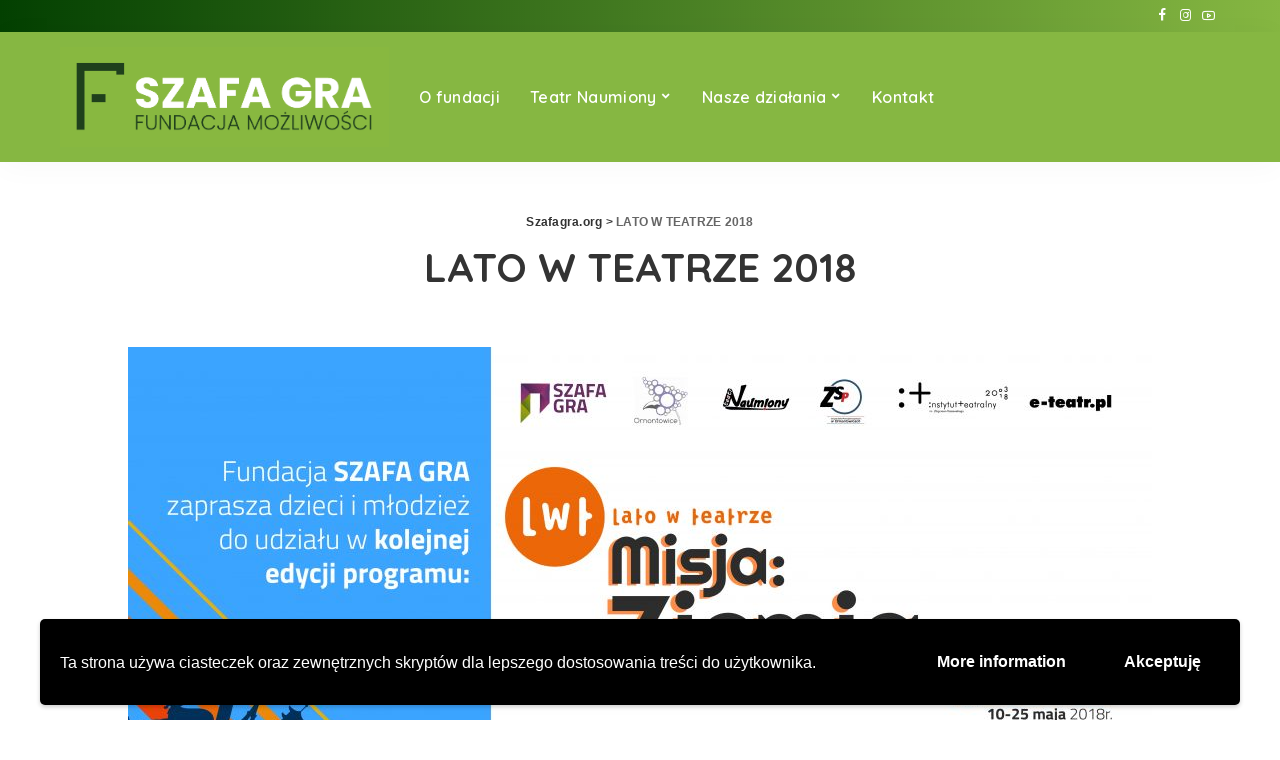

--- FILE ---
content_type: text/html; charset=UTF-8
request_url: https://szafagra.org/lato-teatrze-2018/
body_size: 16069
content:
<!DOCTYPE html>
<html lang="pl-PL">
<head>
    <meta charset="UTF-8">
    <meta http-equiv="X-UA-Compatible" content="IE=edge">
    <meta name="viewport" content="width=device-width, initial-scale=1">
    <link rel="profile" href="https://gmpg.org/xfn/11">
	<title>LATO W TEATRZE 2018 &#8211; Szafagra.org</title>
<meta name='robots' content='max-image-preview:large' />
<script type='application/javascript'>console.log('PixelYourSite Free version 9.1.1');</script>
<link rel="preconnect" href="https://fonts.gstatic.com" crossorigin><link rel="preload" as="style" onload="this.onload=null;this.rel='stylesheet'" id="rb-preload-gfonts" href="https://fonts.googleapis.com/css?family=Quicksand%3A300%2C400%2C500%2C600%2C700%257CPoppins%3A400%2C400i%2C700%2C700i%257CMontserrat%3A400%2C500%2C600%2C700&amp;display=swap" crossorigin><noscript><link rel="stylesheet" id="rb-preload-gfonts" href="https://fonts.googleapis.com/css?family=Quicksand%3A300%2C400%2C500%2C600%2C700%257CPoppins%3A400%2C400i%2C700%2C700i%257CMontserrat%3A400%2C500%2C600%2C700&amp;display=swap"></noscript><link rel='dns-prefetch' href='//fonts.googleapis.com' />
<link rel="alternate" type="application/rss+xml" title="Szafagra.org &raquo; Kanał z wpisami" href="https://szafagra.org/feed/" />
<link rel="alternate" type="application/rss+xml" title="Szafagra.org &raquo; Kanał z komentarzami" href="https://szafagra.org/comments/feed/" />
<link rel="alternate" title="oEmbed (JSON)" type="application/json+oembed" href="https://szafagra.org/wp-json/oembed/1.0/embed?url=https%3A%2F%2Fszafagra.org%2Flato-teatrze-2018%2F" />
<link rel="alternate" title="oEmbed (XML)" type="text/xml+oembed" href="https://szafagra.org/wp-json/oembed/1.0/embed?url=https%3A%2F%2Fszafagra.org%2Flato-teatrze-2018%2F&#038;format=xml" />
<script type="application/ld+json">{"@context":"https://schema.org","@type":"Organization","legalName":"Szafagra.org","url":"https://szafagra.org/","logo":"https://szafagra.org/wp-content/uploads/2021/09/Color_3-1.png","sameAs":["https://www.facebook.com/fundacjaszafagra","https://www.instagram.com/teatr_naumiony","https://www.youtube.com/channel/UCYQGf4RdMUjrT2g0fQ1wgEg"]}</script>
		<!-- This site uses the Google Analytics by MonsterInsights plugin v9.11.1 - Using Analytics tracking - https://www.monsterinsights.com/ -->
		<!-- Note: MonsterInsights is not currently configured on this site. The site owner needs to authenticate with Google Analytics in the MonsterInsights settings panel. -->
					<!-- No tracking code set -->
				<!-- / Google Analytics by MonsterInsights -->
		<style id='wp-img-auto-sizes-contain-inline-css'>
img:is([sizes=auto i],[sizes^="auto," i]){contain-intrinsic-size:3000px 1500px}
/*# sourceURL=wp-img-auto-sizes-contain-inline-css */
</style>

<style id='wp-emoji-styles-inline-css'>

	img.wp-smiley, img.emoji {
		display: inline !important;
		border: none !important;
		box-shadow: none !important;
		height: 1em !important;
		width: 1em !important;
		margin: 0 0.07em !important;
		vertical-align: -0.1em !important;
		background: none !important;
		padding: 0 !important;
	}
/*# sourceURL=wp-emoji-styles-inline-css */
</style>
<style id='wp-block-library-inline-css'>
:root{--wp-block-synced-color:#7a00df;--wp-block-synced-color--rgb:122,0,223;--wp-bound-block-color:var(--wp-block-synced-color);--wp-editor-canvas-background:#ddd;--wp-admin-theme-color:#007cba;--wp-admin-theme-color--rgb:0,124,186;--wp-admin-theme-color-darker-10:#006ba1;--wp-admin-theme-color-darker-10--rgb:0,107,160.5;--wp-admin-theme-color-darker-20:#005a87;--wp-admin-theme-color-darker-20--rgb:0,90,135;--wp-admin-border-width-focus:2px}@media (min-resolution:192dpi){:root{--wp-admin-border-width-focus:1.5px}}.wp-element-button{cursor:pointer}:root .has-very-light-gray-background-color{background-color:#eee}:root .has-very-dark-gray-background-color{background-color:#313131}:root .has-very-light-gray-color{color:#eee}:root .has-very-dark-gray-color{color:#313131}:root .has-vivid-green-cyan-to-vivid-cyan-blue-gradient-background{background:linear-gradient(135deg,#00d084,#0693e3)}:root .has-purple-crush-gradient-background{background:linear-gradient(135deg,#34e2e4,#4721fb 50%,#ab1dfe)}:root .has-hazy-dawn-gradient-background{background:linear-gradient(135deg,#faaca8,#dad0ec)}:root .has-subdued-olive-gradient-background{background:linear-gradient(135deg,#fafae1,#67a671)}:root .has-atomic-cream-gradient-background{background:linear-gradient(135deg,#fdd79a,#004a59)}:root .has-nightshade-gradient-background{background:linear-gradient(135deg,#330968,#31cdcf)}:root .has-midnight-gradient-background{background:linear-gradient(135deg,#020381,#2874fc)}:root{--wp--preset--font-size--normal:16px;--wp--preset--font-size--huge:42px}.has-regular-font-size{font-size:1em}.has-larger-font-size{font-size:2.625em}.has-normal-font-size{font-size:var(--wp--preset--font-size--normal)}.has-huge-font-size{font-size:var(--wp--preset--font-size--huge)}.has-text-align-center{text-align:center}.has-text-align-left{text-align:left}.has-text-align-right{text-align:right}.has-fit-text{white-space:nowrap!important}#end-resizable-editor-section{display:none}.aligncenter{clear:both}.items-justified-left{justify-content:flex-start}.items-justified-center{justify-content:center}.items-justified-right{justify-content:flex-end}.items-justified-space-between{justify-content:space-between}.screen-reader-text{border:0;clip-path:inset(50%);height:1px;margin:-1px;overflow:hidden;padding:0;position:absolute;width:1px;word-wrap:normal!important}.screen-reader-text:focus{background-color:#ddd;clip-path:none;color:#444;display:block;font-size:1em;height:auto;left:5px;line-height:normal;padding:15px 23px 14px;text-decoration:none;top:5px;width:auto;z-index:100000}html :where(.has-border-color){border-style:solid}html :where([style*=border-top-color]){border-top-style:solid}html :where([style*=border-right-color]){border-right-style:solid}html :where([style*=border-bottom-color]){border-bottom-style:solid}html :where([style*=border-left-color]){border-left-style:solid}html :where([style*=border-width]){border-style:solid}html :where([style*=border-top-width]){border-top-style:solid}html :where([style*=border-right-width]){border-right-style:solid}html :where([style*=border-bottom-width]){border-bottom-style:solid}html :where([style*=border-left-width]){border-left-style:solid}html :where(img[class*=wp-image-]){height:auto;max-width:100%}:where(figure){margin:0 0 1em}html :where(.is-position-sticky){--wp-admin--admin-bar--position-offset:var(--wp-admin--admin-bar--height,0px)}@media screen and (max-width:600px){html :where(.is-position-sticky){--wp-admin--admin-bar--position-offset:0px}}

/*# sourceURL=wp-block-library-inline-css */
</style><style id='global-styles-inline-css'>
:root{--wp--preset--aspect-ratio--square: 1;--wp--preset--aspect-ratio--4-3: 4/3;--wp--preset--aspect-ratio--3-4: 3/4;--wp--preset--aspect-ratio--3-2: 3/2;--wp--preset--aspect-ratio--2-3: 2/3;--wp--preset--aspect-ratio--16-9: 16/9;--wp--preset--aspect-ratio--9-16: 9/16;--wp--preset--color--black: #000000;--wp--preset--color--cyan-bluish-gray: #abb8c3;--wp--preset--color--white: #ffffff;--wp--preset--color--pale-pink: #f78da7;--wp--preset--color--vivid-red: #cf2e2e;--wp--preset--color--luminous-vivid-orange: #ff6900;--wp--preset--color--luminous-vivid-amber: #fcb900;--wp--preset--color--light-green-cyan: #7bdcb5;--wp--preset--color--vivid-green-cyan: #00d084;--wp--preset--color--pale-cyan-blue: #8ed1fc;--wp--preset--color--vivid-cyan-blue: #0693e3;--wp--preset--color--vivid-purple: #9b51e0;--wp--preset--gradient--vivid-cyan-blue-to-vivid-purple: linear-gradient(135deg,rgb(6,147,227) 0%,rgb(155,81,224) 100%);--wp--preset--gradient--light-green-cyan-to-vivid-green-cyan: linear-gradient(135deg,rgb(122,220,180) 0%,rgb(0,208,130) 100%);--wp--preset--gradient--luminous-vivid-amber-to-luminous-vivid-orange: linear-gradient(135deg,rgb(252,185,0) 0%,rgb(255,105,0) 100%);--wp--preset--gradient--luminous-vivid-orange-to-vivid-red: linear-gradient(135deg,rgb(255,105,0) 0%,rgb(207,46,46) 100%);--wp--preset--gradient--very-light-gray-to-cyan-bluish-gray: linear-gradient(135deg,rgb(238,238,238) 0%,rgb(169,184,195) 100%);--wp--preset--gradient--cool-to-warm-spectrum: linear-gradient(135deg,rgb(74,234,220) 0%,rgb(151,120,209) 20%,rgb(207,42,186) 40%,rgb(238,44,130) 60%,rgb(251,105,98) 80%,rgb(254,248,76) 100%);--wp--preset--gradient--blush-light-purple: linear-gradient(135deg,rgb(255,206,236) 0%,rgb(152,150,240) 100%);--wp--preset--gradient--blush-bordeaux: linear-gradient(135deg,rgb(254,205,165) 0%,rgb(254,45,45) 50%,rgb(107,0,62) 100%);--wp--preset--gradient--luminous-dusk: linear-gradient(135deg,rgb(255,203,112) 0%,rgb(199,81,192) 50%,rgb(65,88,208) 100%);--wp--preset--gradient--pale-ocean: linear-gradient(135deg,rgb(255,245,203) 0%,rgb(182,227,212) 50%,rgb(51,167,181) 100%);--wp--preset--gradient--electric-grass: linear-gradient(135deg,rgb(202,248,128) 0%,rgb(113,206,126) 100%);--wp--preset--gradient--midnight: linear-gradient(135deg,rgb(2,3,129) 0%,rgb(40,116,252) 100%);--wp--preset--font-size--small: 13px;--wp--preset--font-size--medium: 20px;--wp--preset--font-size--large: 36px;--wp--preset--font-size--x-large: 42px;--wp--preset--spacing--20: 0.44rem;--wp--preset--spacing--30: 0.67rem;--wp--preset--spacing--40: 1rem;--wp--preset--spacing--50: 1.5rem;--wp--preset--spacing--60: 2.25rem;--wp--preset--spacing--70: 3.38rem;--wp--preset--spacing--80: 5.06rem;--wp--preset--shadow--natural: 6px 6px 9px rgba(0, 0, 0, 0.2);--wp--preset--shadow--deep: 12px 12px 50px rgba(0, 0, 0, 0.4);--wp--preset--shadow--sharp: 6px 6px 0px rgba(0, 0, 0, 0.2);--wp--preset--shadow--outlined: 6px 6px 0px -3px rgb(255, 255, 255), 6px 6px rgb(0, 0, 0);--wp--preset--shadow--crisp: 6px 6px 0px rgb(0, 0, 0);}:where(.is-layout-flex){gap: 0.5em;}:where(.is-layout-grid){gap: 0.5em;}body .is-layout-flex{display: flex;}.is-layout-flex{flex-wrap: wrap;align-items: center;}.is-layout-flex > :is(*, div){margin: 0;}body .is-layout-grid{display: grid;}.is-layout-grid > :is(*, div){margin: 0;}:where(.wp-block-columns.is-layout-flex){gap: 2em;}:where(.wp-block-columns.is-layout-grid){gap: 2em;}:where(.wp-block-post-template.is-layout-flex){gap: 1.25em;}:where(.wp-block-post-template.is-layout-grid){gap: 1.25em;}.has-black-color{color: var(--wp--preset--color--black) !important;}.has-cyan-bluish-gray-color{color: var(--wp--preset--color--cyan-bluish-gray) !important;}.has-white-color{color: var(--wp--preset--color--white) !important;}.has-pale-pink-color{color: var(--wp--preset--color--pale-pink) !important;}.has-vivid-red-color{color: var(--wp--preset--color--vivid-red) !important;}.has-luminous-vivid-orange-color{color: var(--wp--preset--color--luminous-vivid-orange) !important;}.has-luminous-vivid-amber-color{color: var(--wp--preset--color--luminous-vivid-amber) !important;}.has-light-green-cyan-color{color: var(--wp--preset--color--light-green-cyan) !important;}.has-vivid-green-cyan-color{color: var(--wp--preset--color--vivid-green-cyan) !important;}.has-pale-cyan-blue-color{color: var(--wp--preset--color--pale-cyan-blue) !important;}.has-vivid-cyan-blue-color{color: var(--wp--preset--color--vivid-cyan-blue) !important;}.has-vivid-purple-color{color: var(--wp--preset--color--vivid-purple) !important;}.has-black-background-color{background-color: var(--wp--preset--color--black) !important;}.has-cyan-bluish-gray-background-color{background-color: var(--wp--preset--color--cyan-bluish-gray) !important;}.has-white-background-color{background-color: var(--wp--preset--color--white) !important;}.has-pale-pink-background-color{background-color: var(--wp--preset--color--pale-pink) !important;}.has-vivid-red-background-color{background-color: var(--wp--preset--color--vivid-red) !important;}.has-luminous-vivid-orange-background-color{background-color: var(--wp--preset--color--luminous-vivid-orange) !important;}.has-luminous-vivid-amber-background-color{background-color: var(--wp--preset--color--luminous-vivid-amber) !important;}.has-light-green-cyan-background-color{background-color: var(--wp--preset--color--light-green-cyan) !important;}.has-vivid-green-cyan-background-color{background-color: var(--wp--preset--color--vivid-green-cyan) !important;}.has-pale-cyan-blue-background-color{background-color: var(--wp--preset--color--pale-cyan-blue) !important;}.has-vivid-cyan-blue-background-color{background-color: var(--wp--preset--color--vivid-cyan-blue) !important;}.has-vivid-purple-background-color{background-color: var(--wp--preset--color--vivid-purple) !important;}.has-black-border-color{border-color: var(--wp--preset--color--black) !important;}.has-cyan-bluish-gray-border-color{border-color: var(--wp--preset--color--cyan-bluish-gray) !important;}.has-white-border-color{border-color: var(--wp--preset--color--white) !important;}.has-pale-pink-border-color{border-color: var(--wp--preset--color--pale-pink) !important;}.has-vivid-red-border-color{border-color: var(--wp--preset--color--vivid-red) !important;}.has-luminous-vivid-orange-border-color{border-color: var(--wp--preset--color--luminous-vivid-orange) !important;}.has-luminous-vivid-amber-border-color{border-color: var(--wp--preset--color--luminous-vivid-amber) !important;}.has-light-green-cyan-border-color{border-color: var(--wp--preset--color--light-green-cyan) !important;}.has-vivid-green-cyan-border-color{border-color: var(--wp--preset--color--vivid-green-cyan) !important;}.has-pale-cyan-blue-border-color{border-color: var(--wp--preset--color--pale-cyan-blue) !important;}.has-vivid-cyan-blue-border-color{border-color: var(--wp--preset--color--vivid-cyan-blue) !important;}.has-vivid-purple-border-color{border-color: var(--wp--preset--color--vivid-purple) !important;}.has-vivid-cyan-blue-to-vivid-purple-gradient-background{background: var(--wp--preset--gradient--vivid-cyan-blue-to-vivid-purple) !important;}.has-light-green-cyan-to-vivid-green-cyan-gradient-background{background: var(--wp--preset--gradient--light-green-cyan-to-vivid-green-cyan) !important;}.has-luminous-vivid-amber-to-luminous-vivid-orange-gradient-background{background: var(--wp--preset--gradient--luminous-vivid-amber-to-luminous-vivid-orange) !important;}.has-luminous-vivid-orange-to-vivid-red-gradient-background{background: var(--wp--preset--gradient--luminous-vivid-orange-to-vivid-red) !important;}.has-very-light-gray-to-cyan-bluish-gray-gradient-background{background: var(--wp--preset--gradient--very-light-gray-to-cyan-bluish-gray) !important;}.has-cool-to-warm-spectrum-gradient-background{background: var(--wp--preset--gradient--cool-to-warm-spectrum) !important;}.has-blush-light-purple-gradient-background{background: var(--wp--preset--gradient--blush-light-purple) !important;}.has-blush-bordeaux-gradient-background{background: var(--wp--preset--gradient--blush-bordeaux) !important;}.has-luminous-dusk-gradient-background{background: var(--wp--preset--gradient--luminous-dusk) !important;}.has-pale-ocean-gradient-background{background: var(--wp--preset--gradient--pale-ocean) !important;}.has-electric-grass-gradient-background{background: var(--wp--preset--gradient--electric-grass) !important;}.has-midnight-gradient-background{background: var(--wp--preset--gradient--midnight) !important;}.has-small-font-size{font-size: var(--wp--preset--font-size--small) !important;}.has-medium-font-size{font-size: var(--wp--preset--font-size--medium) !important;}.has-large-font-size{font-size: var(--wp--preset--font-size--large) !important;}.has-x-large-font-size{font-size: var(--wp--preset--font-size--x-large) !important;}
/*# sourceURL=global-styles-inline-css */
</style>

<style id='classic-theme-styles-inline-css'>
/*! This file is auto-generated */
.wp-block-button__link{color:#fff;background-color:#32373c;border-radius:9999px;box-shadow:none;text-decoration:none;padding:calc(.667em + 2px) calc(1.333em + 2px);font-size:1.125em}.wp-block-file__button{background:#32373c;color:#fff;text-decoration:none}
/*# sourceURL=/wp-includes/css/classic-themes.min.css */
</style>
<link rel='stylesheet' id='pixwell-main-css' href='https://szafagra.org/wp-content/themes/pixwell/assets/css/main.css?ver=9.0' media='all' />
<style id='pixwell-main-inline-css'>
html {}h1, .h1 {}h2, .h2 {}h3, .h3 {}h4, .h4 {}h5, .h5 {}h6, .h6 {}.single-tagline h6 {}.p-wrap .entry-summary, .twitter-content.entry-summary, .author-description, .rssSummary, .rb-sdesc {}.p-cat-info {}.p-meta-info, .wp-block-latest-posts__post-date {}.meta-info-author.meta-info-el {}.breadcrumb {}.footer-menu-inner {}.topbar-wrap {}.topbar-menu-wrap {}.main-menu > li > a, .off-canvas-menu > li > a {}.main-menu .sub-menu:not(.sub-mega), .off-canvas-menu .sub-menu {}.is-logo-text .logo-title {}.block-title, .block-header .block-title {}.ajax-quick-filter, .block-view-more {}.widget-title, .widget .widget-title {}body .widget.widget_nav_menu .menu-item {}body.boxed {background-color : #fafafa;background-repeat : no-repeat;background-size : cover;background-attachment : fixed;background-position : center center;}.header-6 .banner-wrap {}.footer-wrap:before {background-color : #000000;background-repeat : no-repeat;background-attachment : fixed;; content: ""; position: absolute; left: 0; top: 0; width: 100%; height: 100%;}.header-9 .banner-wrap { }.topline-wrap {height: 2px}.topbar-wrap {background-color: #034001;}.topbar-wrap { background-image: linear-gradient(90deg, #034001, #86b742); }.topbar-menu .sub-menu {background-color: #034001;background-image: linear-gradient(145deg, #034001, #86b742);}.navbar-wrap:not(.transparent-navbar-wrap), #mobile-sticky-nav, #amp-navbar {background-color: #86b742;}[data-theme="dark"] .navbar-wrap:not(.transparent-navbar-wrap) {background-color: unset; background-image: unset;}.navbar-border-holder { border: none }.navbar-wrap:not(.transparent-navbar-wrap), #mobile-sticky-nav, #amp-navbar {color: #ffffff;}.fw-mega-cat.is-dark-text { color: #333; }.header-wrap .navbar-wrap:not(.transparent-navbar-wrap) .cart-counter, .header-wrap:not(.header-float) .navbar-wrap .rb-counter,.header-wrap:not(.header-float) .is-light-text .rb-counter, .header-float .section-sticky .rb-counter {background-color: #ffffff;}.header-5 .btn-toggle-wrap, .header-5 .section-sticky .logo-wrap,.header-5 .main-menu > li > a, .header-5 .navbar-right {color: #ffffff;}.navbar-wrap .navbar-social a:hover {color: #ffffff;opacity: .7; }.header-wrap .navbar-wrap:not(.transparent-navbar-wrap) .rb-counter,.header-wrap:not(.header-float) .navbar-wrap .rb-counter, .header-wrap:not(.header-float) .is-light-text .rb-counter { color: #86b742; }.main-menu .sub-menu {background-color: #86b742;}.main-menu .sub-menu:not(.mega-category) { color: #ffffff;}.main-menu > li.menu-item-has-children > .sub-menu:before {display: none;}.mobile-nav-inner {}a.off-canvas-logo img { max-height: 120px; }.navbar-border-holder {border-width: 2px; }input[type="submit"]:hover, input[type="submit"]:focus, button:hover, button:focus,input[type="button"]:hover, input[type="button"]:focus,.post-edit-link:hover, a.pagination-link:hover, a.page-numbers:hover,.post-page-numbers:hover, a.loadmore-link:hover, .pagination-simple .page-numbers:hover,#off-canvas-close-btn:hover, .off-canvas-subscribe a, .block-header-3 .block-title:before,.cookie-accept:hover, .entry-footer a:hover, .box-comment-btn:hover,a.comment-reply-link:hover, .review-info, .entry-content a.wp-block-button__link:hover,#wp-calendar tbody a:hover, .instagram-box.box-intro:hover, .banner-btn a, .headerstrip-btn a,.is-light-text .widget:not(.woocommerce) .count,.rb-newsletter.is-light-text button.newsletter-submit,.cat-icon-round .cat-info-el, .cat-icon-radius .cat-info-el,.cat-icon-square .cat-info-el:before, .entry-content .wpcf7 label:before,body .cooked-recipe-directions .cooked-direction-number, span.cooked-taxonomy a:hover,.widget_categories a:hover .count, .widget_archive a:hover .count,.wp-block-categories-list a:hover .count, .wp-block-categories-list a:hover .count,.entry-content .wp-block-file .wp-block-file__button, #wp-calendar td#today,.mfp-close:hover, .is-light-text .mfp-close:hover, #rb-close-newsletter:hover,.tagcloud a:hover, .tagcloud a:focus, .is-light-text .tagcloud a:hover, .is-light-text .tagcloud a:focus,input[type="checkbox"].newsletter-checkbox:checked + label:before, .cta-btn.is-bg,.rb-mailchimp .mc4wp-form-fields input[type="submit"], .is-light-text .w-footer .mc4wp-form-fields input[type="submit"],.statics-el:first-child .inner, .table-link a:before, .subscribe-layout-3 .subscribe-box .subscribe-form input[type="submit"]{ background-color: #034001}.page-edit-link:hover, .rb-menu > li.current-menu-item > a > span:before,.p-url:hover, .p-url:focus, .p-wrap .p-url:hover,.p-wrap .p-url:focus, .p-link:hover span, .p-link:hover i,.meta-info-el a:hover, .sponsor-label, .block-header-3 .block-title:before,.subscribe-box .mc4wp-form-fields input[type="submit"]:hover + i,.entry-content p a:not(button), .comment-content a,.author-title a, .logged-in-as a:hover, .comment-list .logged-in-as a:hover,.gallery-list-label a:hover, .review-el .review-stars,.share-total, .breadcrumb a:hover, span.not-found-label, .return-home:hover, .section-not-found .page-content .return-home:hover,.subscribe-box .rb-newsletter.is-light-text button.newsletter-submit-icon:hover,.subscribe-box .rb-newsletter button.newsletter-submit-icon:hover,.fw-category-1 .cat-list-item:hover .cat-list-name, .fw-category-1.is-light-text .cat-list-item:hover .cat-list-name,body .cooked-icon-recipe-icon, .comment-list .comment-reply-title small a:hover,.widget_pages a:hover, .widget_meta a:hover, .widget_categories a:hover,.entry-content .wp-block-categories-list a:hover, .entry-content .wp-block-archives-list a:hover,.widget_archive a:hover, .widget.widget_nav_menu a:hover,  .p-grid-4.is-pop-style .p-header .counter-index,.twitter-content.entry-summary a:hover,.read-it-later:hover, .read-it-later:focus, .address-info a:hover,.gallery-popup-content .image-popup-description a:hover, .gallery-popup-content .image-popup-description a:focus,.entry-content ul.wp-block-latest-posts a:hover, .widget_recent_entries a:hover, .recentcomments a:hover, a.rsswidget:hover,.entry-content .wp-block-latest-comments__comment-meta a:hover,.entry-content .cooked-recipe-info .cooked-author a:hover, .entry-content a:not(button), .comment-content a,.about-desc a:hover, .is-light-text .about-desc a:hover, .portfolio-info-el:hover,.portfolio-nav a:hover, .portfolio-nav-next a:hover > i, .hbox-tagline span, .hbox-title span, .cta-tagline span, .cta-title span,.block-header-7 .block-header .block-title:first-letter, .rbc-sidebar .about-bio p a, .sbox-title span{ color: #034001}.p-podcast-wrap .mejs-container .mejs-controls .mejs-button.mejs-playpause-button:hover,.p-podcast-wrap .mejs-container .mejs-controls,.p-podcast-wrap .mejs-audio .mejs-controls .mejs-time-rail span.mejs-time-handle-content,.p-podcast-wrap .mejs-container .mejs-controls  .mejs-button.mejs-volume-button .mejs-volume-handle,.p-podcast-wrap .mejs-container .mejs-controls  .mejs-button.mejs-volume-button .mejs-volume-handle,.p-podcast-wrap .mejs-container .mejs-controls .mejs-horizontal-volume-slider .mejs-horizontal-volume-current{ background-color: #034001}.is-style-outline a.wp-block-button__link:hover{ color: #034001!important}a.comment-reply-link:hover, .navbar-holder.is-light-text .header-lightbox, .navbar-holder .header-lightbox, [data-theme="dark"] .navbar-holder .header-lightbox,input[type="checkbox"].newsletter-checkbox:checked + label:before, .cat-icon-line .cat-info-el{ border-color: #034001}@media only screen and (max-width: 767px) {.entry-content { font-size: .90rem; }.p-wrap .entry-summary, .twitter-content.entry-summary, .element-desc, .subscribe-description, .rb-sdecs,.copyright-inner > *, .summary-content, .pros-cons-wrap ul li,.gallery-popup-content .image-popup-description > *{ font-size: .76rem; }}@media only screen and (max-width: 1024px) {}@media only screen and (max-width: 991px) {}@media only screen and (max-width: 767px) {}
/*# sourceURL=pixwell-main-inline-css */
</style>
<link rel='stylesheet' id='wpgdprc-front-css-css' href='https://szafagra.org/wp-content/plugins/wp-gdpr-compliance/Assets/css/front.css?ver=1650839534' media='all' />
<style id='wpgdprc-front-css-inline-css'>
:root{--wp-gdpr--bar--background-color: #000000;--wp-gdpr--bar--color: #ffffff;--wp-gdpr--button--background-color: #000000;--wp-gdpr--button--background-color--darken: #000000;--wp-gdpr--button--color: #ffffff;}
/*# sourceURL=wpgdprc-front-css-inline-css */
</style>
<script src="https://szafagra.org/wp-includes/js/jquery/jquery.min.js?ver=3.7.1" id="jquery-core-js"></script>
<script src="https://szafagra.org/wp-includes/js/jquery/jquery-migrate.min.js?ver=3.4.1" id="jquery-migrate-js"></script>
<script src="https://szafagra.org/wp-content/plugins/pixelyoursite/dist/scripts/jquery.bind-first-0.2.3.min.js?ver=6.9" id="jquery-bind-first-js"></script>
<script src="https://szafagra.org/wp-content/plugins/pixelyoursite/dist/scripts/js.cookie-2.1.3.min.js?ver=2.1.3" id="js-cookie-js"></script>
<script id="pys-js-extra">
var pysOptions = {"staticEvents":{"facebook":{"init_event":[{"delay":0,"type":"static","name":"PageView","pixelIds":["1056055174907497"],"eventID":"f0643b37-2856-4318-92e3-a3d39e3961ab","params":{"page_title":"LATO W TEATRZE 2018","post_type":"page","post_id":2767,"plugin":"PixelYourSite","user_role":"guest","event_url":"szafagra.org/lato-teatrze-2018/"},"e_id":"init_event","ids":[],"hasTimeWindow":false,"timeWindow":0,"woo_order":"","edd_order":""}]}},"dynamicEvents":[],"triggerEvents":[],"triggerEventTypes":[],"facebook":{"pixelIds":["1056055174907497"],"advancedMatching":[],"removeMetadata":false,"contentParams":{"post_type":"page","post_id":2767,"content_name":"LATO W TEATRZE 2018"},"commentEventEnabled":true,"wooVariableAsSimple":false,"downloadEnabled":true,"formEventEnabled":true,"ajaxForServerEvent":true,"serverApiEnabled":true,"wooCRSendFromServer":false},"ga":{"trackingIds":["G-LPZFBF26PR"],"enhanceLinkAttr":false,"anonimizeIP":false,"commentEventEnabled":true,"commentEventNonInteractive":false,"downloadEnabled":true,"downloadEventNonInteractive":false,"formEventEnabled":true,"crossDomainEnabled":false,"crossDomainAcceptIncoming":false,"crossDomainDomains":[],"isDebugEnabled":["index_0"],"disableAdvertisingFeatures":false,"disableAdvertisingPersonalization":false,"wooVariableAsSimple":false},"debug":"","siteUrl":"https://szafagra.org","ajaxUrl":"https://szafagra.org/wp-admin/admin-ajax.php","enable_remove_download_url_param":"1","gdpr":{"ajax_enabled":false,"all_disabled_by_api":false,"facebook_disabled_by_api":false,"analytics_disabled_by_api":false,"google_ads_disabled_by_api":false,"pinterest_disabled_by_api":false,"bing_disabled_by_api":false,"facebook_prior_consent_enabled":true,"analytics_prior_consent_enabled":true,"google_ads_prior_consent_enabled":null,"pinterest_prior_consent_enabled":true,"bing_prior_consent_enabled":true,"cookiebot_integration_enabled":false,"cookiebot_facebook_consent_category":"marketing","cookiebot_analytics_consent_category":"statistics","cookiebot_google_ads_consent_category":null,"cookiebot_pinterest_consent_category":"marketing","cookiebot_bing_consent_category":"marketing","consent_magic_integration_enabled":false,"real_cookie_banner_integration_enabled":false,"cookie_notice_integration_enabled":false,"cookie_law_info_integration_enabled":false},"woo":{"enabled":false},"edd":{"enabled":false}};
//# sourceURL=pys-js-extra
</script>
<script src="https://szafagra.org/wp-content/plugins/pixelyoursite/dist/scripts/public.js?ver=9.1.1" id="pys-js"></script>
<script id="wpgdprc-front-js-js-extra">
var wpgdprcFront = {"ajaxUrl":"https://szafagra.org/wp-admin/admin-ajax.php","ajaxNonce":"b20a1866a1","ajaxArg":"security","pluginPrefix":"wpgdprc","blogId":"1","isMultiSite":"","locale":"pl_PL","showSignUpModal":"","showFormModal":"","cookieName":"wpgdprc-consent-2","consentVersion":"2","path":"/","prefix":"wpgdprc","consents":[{"ID":1,"required":true,"placement":"head","content":"\u003Cscript type=\"text/javascript\"\u003E \u003C/script\u003E"}]};
//# sourceURL=wpgdprc-front-js-js-extra
</script>
<script src="https://szafagra.org/wp-content/plugins/wp-gdpr-compliance/Assets/js/front.min.js?ver=1650839534" id="wpgdprc-front-js-js"></script>
<link rel="preload" href="https://szafagra.org/wp-content/themes/pixwell/assets/fonts/ruby-icon.woff" as="font" type="font/woff" crossorigin="anonymous"> <link rel="https://api.w.org/" href="https://szafagra.org/wp-json/" /><link rel="alternate" title="JSON" type="application/json" href="https://szafagra.org/wp-json/wp/v2/pages/2767" /><link rel="EditURI" type="application/rsd+xml" title="RSD" href="https://szafagra.org/xmlrpc.php?rsd" />
<meta name="generator" content="WordPress 6.9" />
<link rel="canonical" href="https://szafagra.org/lato-teatrze-2018/" />
<link rel='shortlink' href='https://szafagra.org/?p=2767' />
<script type="application/ld+json">{"@context":"https://schema.org","@type":"WebSite","@id":"https://szafagra.org/#website","url":"https://szafagra.org/","name":"Szafagra.org","potentialAction":{"@type":"SearchAction","target":"https://szafagra.org/?s={search_term_string}","query-input":"required name=search_term_string"}}</script>
		<meta property="og:title" content="LATO W TEATRZE 2018"/>
				<meta property="og:url" content="https://szafagra.org/lato-teatrze-2018/"/>
		<meta property="og:site_name" content="Szafagra.org"/>
						<meta property="og:image" content="https://szafagra.org/wp-content/uploads/2021/09/Color_3-1.png"/>
			<script type="application/ld+json">{"@context":"http://schema.org","@type":"BreadcrumbList","itemListElement":[{"@type":"ListItem","position":2,"item":{"@id":"https://szafagra.org/lato-teatrze-2018/","name":"LATO W TEATRZE 2018"}},{"@type":"ListItem","position":1,"item":{"@id":"https://szafagra.org","name":"Szafagra.org"}}]}</script>
<link rel="icon" href="https://szafagra.org/wp-content/uploads/2021/10/cropped-Color_3-32x32.png" sizes="32x32" />
<link rel="icon" href="https://szafagra.org/wp-content/uploads/2021/10/cropped-Color_3-192x192.png" sizes="192x192" />
<link rel="apple-touch-icon" href="https://szafagra.org/wp-content/uploads/2021/10/cropped-Color_3-180x180.png" />
<meta name="msapplication-TileImage" content="https://szafagra.org/wp-content/uploads/2021/10/cropped-Color_3-270x270.png" />
		<style id="wp-custom-css">
			.address-info {
	padding: 0 !important;
}
.logo-wrap img {
	max-height: 100px;
}
.navbar-inner .logo-wrap {
	padding: 15px 0;
}

.meta-info-author {
	display: none;
}
.portfolio-header-holder {
	display: none !important;
}

#galleryid-3899 .entry-content .gallery, .gallery {
	align-items: center;
}		</style>
		</head>
<body class="wp-singular page-template-default page page-id-2767 wp-embed-responsive wp-theme-pixwell wp-child-theme-pixwell-child sticky-nav is-tooltips is-backtop block-header-dot w-header-1 cat-icon-radius is-parallax-feat is-fmask is-dark-pag mh-p-excerpt">
<div id="site" class="site">
	        <aside id="off-canvas-section" class="off-canvas-wrap dark-style is-hidden">
            <div class="close-panel-wrap tooltips-n">
                <a href="#" id="off-canvas-close-btn" title="Close Panel"><i class="btn-close"></i></a>
            </div>
            <div class="off-canvas-holder">
                                    <div class="off-canvas-header is-light-text">
                        <div class="header-inner">
                                                        <aside class="inner-bottom">
                                                                    <div class="off-canvas-social">
                                        <a class="social-link-facebook" title="Facebook" href="https://www.facebook.com/fundacjaszafagra" target="_blank" rel="noopener nofollow"><i class="rbi rbi-facebook"></i></a><a class="social-link-instagram" title="Instagram" href="https://www.instagram.com/teatr_naumiony" target="_blank" rel="noopener nofollow"><i class="rbi rbi-instagram"></i></a><a class="social-link-youtube" title="YouTube" href="https://www.youtube.com/channel/UCYQGf4RdMUjrT2g0fQ1wgEg" target="_blank" rel="noopener nofollow"><i class="rbi rbi-youtube-o"></i></a>                                    </div>
                                                                    <div class="inner-bottom-right">
                                        <aside class="bookmark-section">
	<a class="bookmark-link" href="#" title="Bookmarks">
		<span class="bookmark-icon"><i><svg class="svg-icon" aria-hidden="true" role="img" focusable="false" xmlns="http://www.w3.org/2000/svg" viewBox="0 0 512 512"><path fill="currentColor" d="M391.416,0H120.584c-17.778,0-32.242,14.464-32.242,32.242v460.413c0,7.016,3.798,13.477,9.924,16.895 c2.934,1.638,6.178,2.45,9.421,2.45c3.534,0,7.055-0.961,10.169-2.882l138.182-85.312l138.163,84.693 c5.971,3.669,13.458,3.817,19.564,0.387c6.107-3.418,9.892-9.872,9.892-16.875V32.242C423.657,14.464,409.194,0,391.416,0z  M384.967,457.453l-118.85-72.86c-6.229-3.817-14.07-3.798-20.28,0.032l-118.805,73.35V38.69h257.935V457.453z" /></svg></i><span class="bookmark-counter rb-counter">0</span></span>
	</a>
</aside>                                    </div>
                                                            </aside>
                        </div>
                    </div>
                                <div class="off-canvas-inner is-light-text">
                    <nav id="off-canvas-nav" class="off-canvas-nav">
                        <ul id="off-canvas-menu" class="off-canvas-menu rb-menu is-clicked"><li id="menu-item-3956" class="menu-item menu-item-type-post_type menu-item-object-page menu-item-3956"><a href="https://szafagra.org/o-fundacji/"><span>O fundacji</span></a></li>
<li id="menu-item-3886" class="menu-item menu-item-type-post_type menu-item-object-page menu-item-has-children menu-item-3886"><a href="https://szafagra.org/wspieramy/teatr-naumiony/"><span>Teatr Naumiony</span></a>
<ul class="sub-menu">
	<li id="menu-item-3985" class="menu-item menu-item-type-post_type menu-item-object-page menu-item-3985"><a href="https://szafagra.org/wspieramy/teatr-naumiony/najblizsze-spektakle/"><span>Najbliższe spektakle – gdzie nas zobaczyć</span></a></li>
	<li id="menu-item-4836" class="menu-item menu-item-type-post_type menu-item-object-page menu-item-4836"><a href="https://szafagra.org/bajtle/"><span>BAJTLE</span></a></li>
	<li id="menu-item-4216" class="menu-item menu-item-type-post_type menu-item-object-page menu-item-4216"><a href="https://szafagra.org/last-minute-spektakl/"><span>LAST MINUTE</span></a></li>
	<li id="menu-item-3986" class="menu-item menu-item-type-post_type menu-item-object-page menu-item-3986"><a href="https://szafagra.org/szac/"><span>SZAC</span></a></li>
	<li id="menu-item-3987" class="menu-item menu-item-type-post_type menu-item-object-page menu-item-3987"><a href="https://szafagra.org/kopidol/"><span>KOPIDOŁ</span></a></li>
	<li id="menu-item-4225" class="menu-item menu-item-type-post_type menu-item-object-page menu-item-4225"><a href="https://szafagra.org/wspieramy/spektakl-hebama/"><span>HEBAMA</span></a></li>
	<li id="menu-item-3989" class="menu-item menu-item-type-post_type menu-item-object-page menu-item-3989"><a href="https://szafagra.org/wspieramy/teatr-naumiony/spektakl-marika/"><span>MARIKA</span></a></li>
	<li id="menu-item-3991" class="menu-item menu-item-type-custom menu-item-object-custom menu-item-3991"><a href="/aktorzy/"><span>Aktorzy i twórcy teatru</span></a></li>
	<li id="menu-item-3990" class="menu-item menu-item-type-post_type menu-item-object-page menu-item-3990"><a href="https://szafagra.org/wspieramy/inne-projekty-naumionego/"><span>Inne projekty Naumionego</span></a></li>
	<li id="menu-item-3887" class="menu-item menu-item-type-post_type menu-item-object-page menu-item-3887"><a href="https://szafagra.org/akademia-teatru-naumiony/"><span>Akademia Teatru Naumiony</span></a></li>
</ul>
</li>
<li id="menu-item-3888" class="menu-item menu-item-type-post_type menu-item-object-page current-menu-ancestor current-menu-parent current_page_parent current_page_ancestor menu-item-has-children menu-item-3888"><a href="https://szafagra.org/nasze-dzialania/"><span>Nasze działania</span></a>
<ul class="sub-menu">
	<li id="menu-item-4143" class="menu-item menu-item-type-post_type menu-item-object-page menu-item-4143"><a href="https://szafagra.org/baby-spektakl/"><span>BABY – SPEKTAKL</span></a></li>
	<li id="menu-item-4148" class="menu-item menu-item-type-post_type menu-item-object-page menu-item-4148"><a href="https://szafagra.org/objazdowy-dom-kultury-3/"><span>OBJAZDOWY DOM KULTURY</span></a></li>
	<li id="menu-item-4149" class="menu-item menu-item-type-post_type menu-item-object-page menu-item-4149"><a href="https://szafagra.org/warsztaty-partnerskie/"><span>Warsztaty partnerskie</span></a></li>
	<li id="menu-item-4150" class="menu-item menu-item-type-post_type menu-item-object-page menu-item-4150"><a href="https://szafagra.org/spacery-teatralne/"><span>SPACERY TEATRALNE</span></a></li>
	<li id="menu-item-4151" class="menu-item menu-item-type-post_type menu-item-object-page menu-item-4151"><a href="https://szafagra.org/ogarnij-teatr/"><span>OGARNIJ TEATR</span></a></li>
	<li id="menu-item-4153" class="menu-item menu-item-type-post_type menu-item-object-page menu-item-4153"><a href="https://szafagra.org/edukacja/slaska-pracownia-pedagogiki-teatralnej/"><span>Śląskie Laboratorium Pedagogiki Teatru</span></a></li>
	<li id="menu-item-4154" class="menu-item menu-item-type-post_type menu-item-object-page menu-item-4154"><a href="https://szafagra.org/dzialania-z-bibliotekami/"><span>DZIAŁANIA Z BIBLIOTEKAMI</span></a></li>
	<li id="menu-item-4157" class="menu-item menu-item-type-post_type menu-item-object-page current-menu-item page_item page-item-2767 current_page_item menu-item-4157"><a href="https://szafagra.org/lato-teatrze-2018/" aria-current="page"><span>LATO W TEATRZE 2018</span></a></li>
	<li id="menu-item-4155" class="menu-item menu-item-type-post_type menu-item-object-page menu-item-4155"><a href="https://szafagra.org/lato-w-teatrze2017/"><span>Lato w Teatrze’2017</span></a></li>
	<li id="menu-item-4156" class="menu-item menu-item-type-post_type menu-item-object-page menu-item-4156"><a href="https://szafagra.org/lato-w-teatrze2016/"><span>Lato w Teatrze’2016</span></a></li>
	<li id="menu-item-4159" class="menu-item menu-item-type-post_type menu-item-object-page menu-item-4159"><a href="https://szafagra.org/masz-talent/"><span>Masz talent!</span></a></li>
</ul>
</li>
<li id="menu-item-3883" class="menu-item menu-item-type-post_type menu-item-object-page menu-item-3883"><a href="https://szafagra.org/kontakt/"><span>Kontakt</span></a></li>
</ul>                    </nav>
                                    </div>
            </div>
        </aside>
            <div class="site-outer">
        <div class="site-mask"></div>
		<div class="topbar-wrap is-light-text">
	<div class="rbc-container">
		<div class="topbar-inner rb-m20-gutter">
			<div class="topbar-left">
								<aside class="topbar-info">
																	</aside>
							</div>
			<div class="topbar-right">
									<div class="topbar-social tooltips-n">
						<a class="social-link-facebook" title="Facebook" href="https://www.facebook.com/fundacjaszafagra" target="_blank" rel="noopener nofollow"><i class="rbi rbi-facebook"></i></a><a class="social-link-instagram" title="Instagram" href="https://www.instagram.com/teatr_naumiony" target="_blank" rel="noopener nofollow"><i class="rbi rbi-instagram"></i></a><a class="social-link-youtube" title="YouTube" href="https://www.youtube.com/channel/UCYQGf4RdMUjrT2g0fQ1wgEg" target="_blank" rel="noopener nofollow"><i class="rbi rbi-youtube-o"></i></a>					</div>
							</div>
		</div>
	</div>
</div><header id="site-header" class="header-wrap header-1">
	<div class="navbar-outer">
		<div class="navbar-wrap">
				<aside id="mobile-navbar" class="mobile-navbar">
    <div class="mobile-nav-inner rb-p20-gutter">
                    <div class="m-nav-left">
                <a href="#" class="off-canvas-trigger btn-toggle-wrap btn-toggle-light"><span class="btn-toggle"><span class="off-canvas-toggle"><span class="icon-toggle"></span></span></span></a>
            </div>
            <div class="m-nav-centered">
                	<aside class="logo-mobile-wrap is-logo-image">
		<a href="https://szafagra.org/" class="logo-mobile logo default">
			<img height="249" width="819" src="https://szafagra.org/wp-content/uploads/2021/09/Color_3-1.png" alt="Szafagra.org">
		</a>
                    <a href="https://szafagra.org/" class="logo-mobile logo dark">
                <img height="249" width="819" src="https://szafagra.org/wp-content/uploads/2021/09/Color_3-1.png" alt="Szafagra.org">
            </a>
        	</aside>
            </div>
            <div class="m-nav-right">
                                                                <div class="mobile-search">
	<a href="#" title="Search" class="search-icon nav-search-link"><i class="rbi rbi-search-light"></i></a>
	<div class="navbar-search-popup header-lightbox">
		<div class="navbar-search-form"><form role="search" method="get" class="search-form" action="https://szafagra.org/">
				<label>
					<span class="screen-reader-text">Szukaj:</span>
					<input type="search" class="search-field" placeholder="Szukaj &hellip;" value="" name="s" />
				</label>
				<input type="submit" class="search-submit" value="Szukaj" />
			</form></div>
	</div>
</div>
                            </div>
            </div>
</aside>
<aside id="mobile-sticky-nav" class="mobile-sticky-nav">
    <div class="mobile-navbar mobile-sticky-inner">
        <div class="mobile-nav-inner rb-p20-gutter">
                            <div class="m-nav-left">
                    <a href="#" class="off-canvas-trigger btn-toggle-wrap btn-toggle-light"><span class="btn-toggle"><span class="off-canvas-toggle"><span class="icon-toggle"></span></span></span></a>
                </div>
                <div class="m-nav-centered">
                    	<aside class="logo-mobile-wrap is-logo-image">
		<a href="https://szafagra.org/" class="logo-mobile logo default">
			<img height="249" width="819" src="https://szafagra.org/wp-content/uploads/2021/09/Color_3-1.png" alt="Szafagra.org">
		</a>
                    <a href="https://szafagra.org/" class="logo-mobile logo dark">
                <img height="249" width="819" src="https://szafagra.org/wp-content/uploads/2021/09/Color_3-1.png" alt="Szafagra.org">
            </a>
        	</aside>
                </div>
                <div class="m-nav-right">
                                                                                <div class="mobile-search">
	<a href="#" title="Search" class="search-icon nav-search-link"><i class="rbi rbi-search-light"></i></a>
	<div class="navbar-search-popup header-lightbox">
		<div class="navbar-search-form"><form role="search" method="get" class="search-form" action="https://szafagra.org/">
				<label>
					<span class="screen-reader-text">Szukaj:</span>
					<input type="search" class="search-field" placeholder="Szukaj &hellip;" value="" name="s" />
				</label>
				<input type="submit" class="search-submit" value="Szukaj" />
			</form></div>
	</div>
</div>
                                    </div>
                    </div>
    </div>
</aside>
			<div class="rbc-container navbar-holder is-main-nav">
				<div class="navbar-inner rb-m20-gutter">
					<div class="navbar-left">
													<div class="logo-wrap is-logo-image site-branding">
					<a href="https://szafagra.org/" class="logo default" title="Szafagra.org">
				<img class="logo-default" height="249" width="819" src="https://szafagra.org/wp-content/uploads/2021/09/Color_3-1.png" alt="Szafagra.org">
			</a>
                            <a href="https://szafagra.org/" class="logo dark" title="Szafagra.org">
                    <img class="logo-default" height="249" width="819" src="https://szafagra.org/wp-content/uploads/2021/09/Color_3-1.png" alt="Szafagra.org">
                </a>
            			</div>
						<nav id="site-navigation" class="main-menu-wrap" aria-label="main menu">
	<ul id="main-menu" class="main-menu rb-menu" itemscope itemtype="https://www.schema.org/SiteNavigationElement"><li class="menu-item menu-item-type-post_type menu-item-object-page menu-item-3956" itemprop="name"><a href="https://szafagra.org/o-fundacji/" itemprop="url"><span>O fundacji</span></a></li><li class="menu-item menu-item-type-post_type menu-item-object-page menu-item-has-children menu-item-3886" itemprop="name"><a href="https://szafagra.org/wspieramy/teatr-naumiony/" itemprop="url"><span>Teatr Naumiony</span></a>
<ul class="sub-menu">
	<li class="menu-item menu-item-type-post_type menu-item-object-page menu-item-3985" itemprop="name"><a href="https://szafagra.org/wspieramy/teatr-naumiony/najblizsze-spektakle/" itemprop="url"><span>Najbliższe spektakle – gdzie nas zobaczyć</span></a></li>	<li class="menu-item menu-item-type-post_type menu-item-object-page menu-item-4836" itemprop="name"><a href="https://szafagra.org/bajtle/" itemprop="url"><span>BAJTLE</span></a></li>	<li class="menu-item menu-item-type-post_type menu-item-object-page menu-item-4216" itemprop="name"><a href="https://szafagra.org/last-minute-spektakl/" itemprop="url"><span>LAST MINUTE</span></a></li>	<li class="menu-item menu-item-type-post_type menu-item-object-page menu-item-3986" itemprop="name"><a href="https://szafagra.org/szac/" itemprop="url"><span>SZAC</span></a></li>	<li class="menu-item menu-item-type-post_type menu-item-object-page menu-item-3987" itemprop="name"><a href="https://szafagra.org/kopidol/" itemprop="url"><span>KOPIDOŁ</span></a></li>	<li class="menu-item menu-item-type-post_type menu-item-object-page menu-item-4225" itemprop="name"><a href="https://szafagra.org/wspieramy/spektakl-hebama/" itemprop="url"><span>HEBAMA</span></a></li>	<li class="menu-item menu-item-type-post_type menu-item-object-page menu-item-3989" itemprop="name"><a href="https://szafagra.org/wspieramy/teatr-naumiony/spektakl-marika/" itemprop="url"><span>MARIKA</span></a></li>	<li class="menu-item menu-item-type-custom menu-item-object-custom menu-item-3991" itemprop="name"><a href="/aktorzy/" itemprop="url"><span>Aktorzy i twórcy teatru</span></a></li>	<li class="menu-item menu-item-type-post_type menu-item-object-page menu-item-3990" itemprop="name"><a href="https://szafagra.org/wspieramy/inne-projekty-naumionego/" itemprop="url"><span>Inne projekty Naumionego</span></a></li>	<li class="menu-item menu-item-type-post_type menu-item-object-page menu-item-3887" itemprop="name"><a href="https://szafagra.org/akademia-teatru-naumiony/" itemprop="url"><span>Akademia Teatru Naumiony</span></a></li></ul>
</li><li class="menu-item menu-item-type-post_type menu-item-object-page current-menu-ancestor current-menu-parent current_page_parent current_page_ancestor menu-item-has-children menu-item-3888" itemprop="name"><a href="https://szafagra.org/nasze-dzialania/" itemprop="url"><span>Nasze działania</span></a>
<ul class="sub-menu">
	<li class="menu-item menu-item-type-post_type menu-item-object-page menu-item-4143" itemprop="name"><a href="https://szafagra.org/baby-spektakl/" itemprop="url"><span>BABY – SPEKTAKL</span></a></li>	<li class="menu-item menu-item-type-post_type menu-item-object-page menu-item-4148" itemprop="name"><a href="https://szafagra.org/objazdowy-dom-kultury-3/" itemprop="url"><span>OBJAZDOWY DOM KULTURY</span></a></li>	<li class="menu-item menu-item-type-post_type menu-item-object-page menu-item-4149" itemprop="name"><a href="https://szafagra.org/warsztaty-partnerskie/" itemprop="url"><span>Warsztaty partnerskie</span></a></li>	<li class="menu-item menu-item-type-post_type menu-item-object-page menu-item-4150" itemprop="name"><a href="https://szafagra.org/spacery-teatralne/" itemprop="url"><span>SPACERY TEATRALNE</span></a></li>	<li class="menu-item menu-item-type-post_type menu-item-object-page menu-item-4151" itemprop="name"><a href="https://szafagra.org/ogarnij-teatr/" itemprop="url"><span>OGARNIJ TEATR</span></a></li>	<li class="menu-item menu-item-type-post_type menu-item-object-page menu-item-4153" itemprop="name"><a href="https://szafagra.org/edukacja/slaska-pracownia-pedagogiki-teatralnej/" itemprop="url"><span>Śląskie Laboratorium Pedagogiki Teatru</span></a></li>	<li class="menu-item menu-item-type-post_type menu-item-object-page menu-item-4154" itemprop="name"><a href="https://szafagra.org/dzialania-z-bibliotekami/" itemprop="url"><span>DZIAŁANIA Z BIBLIOTEKAMI</span></a></li>	<li class="menu-item menu-item-type-post_type menu-item-object-page current-menu-item page_item page-item-2767 current_page_item menu-item-4157" itemprop="name"><a href="https://szafagra.org/lato-teatrze-2018/" aria-current="page" itemprop="url"><span>LATO W TEATRZE 2018</span></a></li>	<li class="menu-item menu-item-type-post_type menu-item-object-page menu-item-4155" itemprop="name"><a href="https://szafagra.org/lato-w-teatrze2017/" itemprop="url"><span>Lato w Teatrze’2017</span></a></li>	<li class="menu-item menu-item-type-post_type menu-item-object-page menu-item-4156" itemprop="name"><a href="https://szafagra.org/lato-w-teatrze2016/" itemprop="url"><span>Lato w Teatrze’2016</span></a></li>	<li class="menu-item menu-item-type-post_type menu-item-object-page menu-item-4159" itemprop="name"><a href="https://szafagra.org/masz-talent/" itemprop="url"><span>Masz talent!</span></a></li></ul>
</li><li class="menu-item menu-item-type-post_type menu-item-object-page menu-item-3883" itemprop="name"><a href="https://szafagra.org/kontakt/" itemprop="url"><span>Kontakt</span></a></li></ul></nav>					</div>
					<div class="navbar-right">
																								                        																	</div>
				</div>
			</div>
		</div>
	</div>
	<aside id="sticky-nav" class="section-sticky-holder">
	<div class="section-sticky">
		<div class="navbar-wrap">
			<div class="rbc-container navbar-holder">
				<div class="navbar-inner rb-m20-gutter">
					<div class="navbar-left">
														<div class="logo-wrap is-logo-image site-branding">
			<a href="https://szafagra.org/" class="logo default" title="Szafagra.org">
				<img class="logo-default" height="249" width="819" src="https://szafagra.org/wp-content/uploads/2021/09/Color_3-1.png" alt="Szafagra.org">
			</a>
            		</div>
							<aside class="main-menu-wrap">
	<ul id="sticky-menu" class="main-menu rb-menu"><li class="menu-item menu-item-type-post_type menu-item-object-page menu-item-3956"><a href="https://szafagra.org/o-fundacji/"><span>O fundacji</span></a></li><li class="menu-item menu-item-type-post_type menu-item-object-page menu-item-has-children menu-item-3886"><a href="https://szafagra.org/wspieramy/teatr-naumiony/"><span>Teatr Naumiony</span></a>
<ul class="sub-menu">
	<li class="menu-item menu-item-type-post_type menu-item-object-page menu-item-3985"><a href="https://szafagra.org/wspieramy/teatr-naumiony/najblizsze-spektakle/"><span>Najbliższe spektakle – gdzie nas zobaczyć</span></a></li>	<li class="menu-item menu-item-type-post_type menu-item-object-page menu-item-4836"><a href="https://szafagra.org/bajtle/"><span>BAJTLE</span></a></li>	<li class="menu-item menu-item-type-post_type menu-item-object-page menu-item-4216"><a href="https://szafagra.org/last-minute-spektakl/"><span>LAST MINUTE</span></a></li>	<li class="menu-item menu-item-type-post_type menu-item-object-page menu-item-3986"><a href="https://szafagra.org/szac/"><span>SZAC</span></a></li>	<li class="menu-item menu-item-type-post_type menu-item-object-page menu-item-3987"><a href="https://szafagra.org/kopidol/"><span>KOPIDOŁ</span></a></li>	<li class="menu-item menu-item-type-post_type menu-item-object-page menu-item-4225"><a href="https://szafagra.org/wspieramy/spektakl-hebama/"><span>HEBAMA</span></a></li>	<li class="menu-item menu-item-type-post_type menu-item-object-page menu-item-3989"><a href="https://szafagra.org/wspieramy/teatr-naumiony/spektakl-marika/"><span>MARIKA</span></a></li>	<li class="menu-item menu-item-type-custom menu-item-object-custom menu-item-3991"><a href="/aktorzy/"><span>Aktorzy i twórcy teatru</span></a></li>	<li class="menu-item menu-item-type-post_type menu-item-object-page menu-item-3990"><a href="https://szafagra.org/wspieramy/inne-projekty-naumionego/"><span>Inne projekty Naumionego</span></a></li>	<li class="menu-item menu-item-type-post_type menu-item-object-page menu-item-3887"><a href="https://szafagra.org/akademia-teatru-naumiony/"><span>Akademia Teatru Naumiony</span></a></li></ul>
</li><li class="menu-item menu-item-type-post_type menu-item-object-page current-menu-ancestor current-menu-parent current_page_parent current_page_ancestor menu-item-has-children menu-item-3888"><a href="https://szafagra.org/nasze-dzialania/"><span>Nasze działania</span></a>
<ul class="sub-menu">
	<li class="menu-item menu-item-type-post_type menu-item-object-page menu-item-4143"><a href="https://szafagra.org/baby-spektakl/"><span>BABY – SPEKTAKL</span></a></li>	<li class="menu-item menu-item-type-post_type menu-item-object-page menu-item-4148"><a href="https://szafagra.org/objazdowy-dom-kultury-3/"><span>OBJAZDOWY DOM KULTURY</span></a></li>	<li class="menu-item menu-item-type-post_type menu-item-object-page menu-item-4149"><a href="https://szafagra.org/warsztaty-partnerskie/"><span>Warsztaty partnerskie</span></a></li>	<li class="menu-item menu-item-type-post_type menu-item-object-page menu-item-4150"><a href="https://szafagra.org/spacery-teatralne/"><span>SPACERY TEATRALNE</span></a></li>	<li class="menu-item menu-item-type-post_type menu-item-object-page menu-item-4151"><a href="https://szafagra.org/ogarnij-teatr/"><span>OGARNIJ TEATR</span></a></li>	<li class="menu-item menu-item-type-post_type menu-item-object-page menu-item-4153"><a href="https://szafagra.org/edukacja/slaska-pracownia-pedagogiki-teatralnej/"><span>Śląskie Laboratorium Pedagogiki Teatru</span></a></li>	<li class="menu-item menu-item-type-post_type menu-item-object-page menu-item-4154"><a href="https://szafagra.org/dzialania-z-bibliotekami/"><span>DZIAŁANIA Z BIBLIOTEKAMI</span></a></li>	<li class="menu-item menu-item-type-post_type menu-item-object-page current-menu-item page_item page-item-2767 current_page_item menu-item-4157"><a href="https://szafagra.org/lato-teatrze-2018/" aria-current="page"><span>LATO W TEATRZE 2018</span></a></li>	<li class="menu-item menu-item-type-post_type menu-item-object-page menu-item-4155"><a href="https://szafagra.org/lato-w-teatrze2017/"><span>Lato w Teatrze’2017</span></a></li>	<li class="menu-item menu-item-type-post_type menu-item-object-page menu-item-4156"><a href="https://szafagra.org/lato-w-teatrze2016/"><span>Lato w Teatrze’2016</span></a></li>	<li class="menu-item menu-item-type-post_type menu-item-object-page menu-item-4159"><a href="https://szafagra.org/masz-talent/"><span>Masz talent!</span></a></li></ul>
</li><li class="menu-item menu-item-type-post_type menu-item-object-page menu-item-3883"><a href="https://szafagra.org/kontakt/"><span>Kontakt</span></a></li></ul></aside>					</div>
					<div class="navbar-right">
																								                        						                        					</div>
				</div>
			</div>
		</div>
	</div>
</aside></header>        <div class="site-wrap clearfix">			<div class="wrap pageh-default">
				<article id="post-2767" class="post-2767 page type-page status-publish" itemscope itemtype="https://schema.org/WebPage">
							<header class="single-page-header entry-header">
			<div class="rbc-container rb-p20-gutter">
							<aside id="site-breadcrumb" class="breadcrumb breadcrumb-navxt">
				<span class="breadcrumb-inner rbc-container rb-p20-gutter"><!-- Breadcrumb NavXT 7.0.2 -->
<span property="itemListElement" typeof="ListItem"><a property="item" typeof="WebPage" title="Przejdź do Szafagra.org." href="https://szafagra.org" class="home" ><span property="name">Szafagra.org</span></a><meta property="position" content="1"></span> &gt; <span property="itemListElement" typeof="ListItem"><span property="name" class="post post-page current-item">LATO W TEATRZE 2018</span><meta property="url" content="https://szafagra.org/lato-teatrze-2018/"><meta property="position" content="2"></span></span>
			</aside>
			<h1 class="entry-title">LATO W TEATRZE 2018</h1>							</div>
		</header>
						<div class="site-content rbc-container rb-p20-gutter rbc-fw-section">
						<div class="rbc-wrap">
							<main id="main" class="site-main rbc-content">
								<div class="single-content-wrap">
									<div class="entry-content clearfix">
										<p>&nbsp;<br />
<a href="https://szafagra.org/wp-content/uploads/2018/05/Lato-w-Teatrze-Misja-Ziemia-plakat-naboru.jpg"><img fetchpriority="high" decoding="async" class="aligncenter wp-image-2799 size-large" src="https://szafagra.org/wp-content/uploads/2018/05/Lato-w-Teatrze-Misja-Ziemia-plakat-naboru-1024x536.jpg" alt="" width="1024" height="536" /></a><br />
&nbsp;<br />
LATO W TEATRZE to program Instytutu Teatralnego im. Zbigniewa Raszewskiego w Warszawie, realizowany ze środków Ministerstwa Kultury i Dziedzictwa Narodowego. Jego celem jest popularyzowanie pedagogiki teatru. Program składa się z konkursu grantowego na realizację dwutygodniowych warsztatów artystycznych dla dzieci i młodzieży, szkoleń z zakresu pedagogiki teatru oraz artystyczno-edukacyjncyh projektów objazdowych w namiocie cyrkowym. W aktualnej 11.edycji programu dofinansowanie otrzymało 40 ośrodków kultury z całej Polski &#8211; 17 organizacji pozarządowych i 23 samorządowe instytucje kultury. Instytucje, które w poprzednich latach co najmniej trzykrotnie realizowały Lato w teatrze, mają za zadanie zrealizować projekt wspólnie  z organizacją partnerską, która dotychczas nie brała udziału w programie. Ten moduł został nazwany Lato w teatrze +, a dofinansowanie przyznano 5 ośrodkom. W tym roku udział w Lecie w teatrze weźmie udział ponad 1200 uczestników. Autorskie warsztaty przygotowywane przez pedagogów i artystów są dla dzieci i młodzieży szansą na poznanie i samodzielne wykorzystanie teatralnego języka, a przede wszystkim na twórcze wyrażenie siebie i zabawę teatrem.<br />
Więcej o programie: <a href="http://www.facebook.com/programLatowteatrze">www.facebook.com/programLatowteatrze</a><br />
<a href="http://www.instytut-teatralny.pl"><img decoding="async" class="wp-image-2525 size-medium alignleft" src="https://szafagra.org/wp-content/uploads/2017/12/it_logo_prev-1-300x115.jpg" alt="" width="300" height="115" srcset="https://szafagra.org/wp-content/uploads/2017/12/it_logo_prev-1-300x115.jpg 300w, https://szafagra.org/wp-content/uploads/2017/12/it_logo_prev-1-768x294.jpg 768w, https://szafagra.org/wp-content/uploads/2017/12/it_logo_prev-1.jpg 885w" sizes="(max-width: 300px) 100vw, 300px" /></a><a href="http://www.latowteatrze.pl"><img decoding="async" class="wp-image-1581 size-medium alignleft" src="https://szafagra.org/wp-content/uploads/2016/07/LwT-1-300x112.jpg" alt="" width="300" height="112" srcset="https://szafagra.org/wp-content/uploads/2016/07/LwT-1-300x112.jpg 300w, https://szafagra.org/wp-content/uploads/2016/07/LwT-1.jpg 680w" sizes="(max-width: 300px) 100vw, 300px" /></a><a href="http://www.e-teatr.pl"><img loading="lazy" decoding="async" class="wp-image-1583 size-medium alignleft" src="https://szafagra.org/wp-content/uploads/2016/07/e-teatr-logo-300x128.jpg" alt="" width="300" height="128" srcset="https://szafagra.org/wp-content/uploads/2016/07/e-teatr-logo-300x128.jpg 300w, https://szafagra.org/wp-content/uploads/2016/07/e-teatr-logo-768x327.jpg 768w, https://szafagra.org/wp-content/uploads/2016/07/e-teatr-logo.jpg 798w" sizes="auto, (max-width: 300px) 100vw, 300px" /></a></p>
										<div class="clearfix"></div>
																			</div>
																	</div>
							</main>
													</div>
					</div>
				</article>
			</div>
		</div>
        <footer class="footer-wrap is-light-text is-bg">
            	<div class="footer-widget footer-section footer-style-3">
		<div class="rbc-container rb-p20-gutter">
			<div class="footer-widget-inner rb-n20-gutter">
									<div class="footer-col-1 rb-p20-gutter">
						<div id="address-5" class="widget w-sidebar w-footer widget-address"><h2 class="widget-title h4">Fundacja Szafa Gra</h2>			<div class="address-info">
									<h5 class="office-address-title h4">Adres</h5>
									<div class="office-address">ul. Bankowa 1, <br /> 43-178 Ornontowice
</div>
									<h5 class="phone-title h4">Dane kontaktowe</h5>
									<div class="tel">tel. 884 886 083</div>
									<div class="email">fundacjaszafagra@gmail.com</div>
							</div>
			</div>					</div>
													<div class="footer-col-2 rb-p20-gutter">
						<div id="block-8" class="widget w-sidebar w-footer widget_block">ING BANK 86 1050 1399 1000 0090 3033 7696
<br /><br />
<strong>REGON</strong> 243517918<br />
<strong>NIP</strong> 6351833409<br />
<strong>KRS</strong> 0000504029</div>					</div>
													<div class="footer-col-3 rb-p20-gutter">
						<div id="social_icon-2" class="widget w-sidebar w-footer widget-social-icon"><h2 class="widget-title h4">Jesteśmy w mediach społecznościowych</h2>			<div class="social-icon-wrap clearfix tooltips-n">
				<a class="social-link-facebook" title="Facebook" href="https://www.facebook.com/fundacjaszafagra" target="_blank" rel="noopener nofollow"><i class="rbi rbi-facebook"></i></a><a class="social-link-instagram" title="Instagram" href="https://www.instagram.com/teatr_naumiony" target="_blank" rel="noopener nofollow"><i class="rbi rbi-instagram"></i></a><a class="social-link-youtube" title="YouTube" href="https://www.youtube.com/channel/UCYQGf4RdMUjrT2g0fQ1wgEg" target="_blank" rel="noopener nofollow"><i class="rbi rbi-youtube-o"></i></a>			</div>

			</div><div id="custom_html-3" class="widget_text widget w-sidebar w-footer widget_custom_html"><div class="textwidget custom-html-widget"><a href="/polityka-prywatnosci-fundacji-szafa-gra">&#8658; Polityka prywatności Szafa Gra</a></div></div>					</div>
													<div class="footer-col-4 rb-p20-gutter">
						<div id="media_gallery-2" class="widget w-sidebar w-footer widget_media_gallery"><h2 class="widget-title h4">Współpraca i wsparcie</h2><div id='gallery-1' class='gallery galleryid-2767 gallery-columns-5 gallery-size-full'><figure class='gallery-item'>
			<div class='gallery-icon landscape'>
				<img width="417" height="380" src="https://szafagra.org/wp-content/uploads/2021/10/1.png" class="attachment-full size-full" alt="" decoding="async" loading="lazy" />
			</div></figure><figure class='gallery-item'>
			<div class='gallery-icon portrait'>
				<img width="332" height="359" src="https://szafagra.org/wp-content/uploads/2021/10/6.png" class="attachment-full size-full" alt="" decoding="async" loading="lazy" />
			</div></figure><figure class='gallery-item'>
			<div class='gallery-icon landscape'>
				<img width="580" height="167" src="https://szafagra.org/wp-content/uploads/2023/07/ministerstwo-e1690667400800.png" class="attachment-full size-full" alt="" decoding="async" loading="lazy" />
			</div></figure><figure class='gallery-item'>
			<div class='gallery-icon landscape'>
				<img width="893" height="342" src="https://szafagra.org/wp-content/uploads/2021/10/3.png" class="attachment-full size-full" alt="" decoding="async" loading="lazy" />
			</div></figure><figure class='gallery-item'>
			<div class='gallery-icon landscape'>
				<img width="929" height="580" src="https://szafagra.org/wp-content/uploads/2025/01/Naumiony-formatka-6-1.png" class="attachment-full size-full" alt="" decoding="async" loading="lazy" />
			</div></figure><figure class='gallery-item'>
			<div class='gallery-icon landscape'>
				<img width="886" height="304" src="https://szafagra.org/wp-content/uploads/2021/10/5.png" class="attachment-full size-full" alt="" decoding="async" loading="lazy" />
			</div></figure><figure class='gallery-item'>
			<div class='gallery-icon landscape'>
				<img width="1022" height="373" src="https://szafagra.org/wp-content/uploads/2021/10/2.png" class="attachment-full size-full" alt="" decoding="async" loading="lazy" />
			</div></figure><figure class='gallery-item'>
			<div class='gallery-icon landscape'>
				<img width="1080" height="948" src="https://szafagra.org/wp-content/uploads/2023/07/Teatr_polska.png" class="attachment-full size-full" alt="" decoding="async" loading="lazy" />
			</div></figure><figure class='gallery-item'>
			<div class='gallery-icon landscape'>
				<img width="1080" height="276" src="https://szafagra.org/wp-content/uploads/2023/07/e-teatr.png" class="attachment-full size-full" alt="" decoding="async" loading="lazy" />
			</div></figure>
		</div>
</div><div id="custom_html-2" class="widget_text widget w-sidebar w-footer widget_custom_html"><div class="textwidget custom-html-widget"><p>
Działalność Teatru Naumiony jest współfinansowana ze środków otrzymanych z Gminy Ornontowice.
	</p><p>
Dofinansowano ze środków Ministra Kultury i Dziedzictwa Narodowego oraz ze środków budżetu Województwa Śląskiego.
	</p><p>
		Spektakl "Bajtle" bierze udział w 31. Ogólnopolskim Konkursie na Wystawienie Polskiej Sztuki Współczesnej.
</p></div></div>					</div>
							</div>
		</div>
	</div>
	<div class="footer-copyright footer-section">
		<div class="rbc-container">
			<div class="copyright-inner rb-p20-gutter">
									<p>Copyright 2021 Fundacja Szafa Gra</p>
							</div>
		</div>
	</div>
        </footer>
        </div>
</div>
<div class="wpgdprc-consent-bar wpgdprc-consent-bar--position-bottom" style="display: none;">
	<div class="wpgdprc-consent-bar__inner">
		<div class="wpgdprc-consent-bar__container">
			<div class="wpgdprc-consent-bar__content">
				<div class="wpgdprc-consent-bar__column wpgdprc-consent-bar__column--notice">
					<div class="wpgdprc-consent-bar__notice"><p>Ta strona używa ciasteczek oraz zewnętrznych skryptów dla lepszego dostosowania treści do użytkownika.</p>
</div>
				</div>
				<div class="wpgdprc-consent-bar__column wpgdprc-consent-bar__column--settings">
					<button type="button" class="wpgdprc-button wpgdprc-button--settings"
							data-micromodal-trigger="wpgdprc-consent-modal"
							aria-expanded="false"
							aria-haspopup="true"
					>
						More information					</button>
				</div>
				<div class="wpgdprc-consent-bar__column wpgdprc-consent-bar__column--accept">
					<button type="button" class="wpgdprc-button wpgdprc-button--accept">
						Akceptuję					</button>
				</div>
			</div>
		</div>
	</div>
</div>
<script type="speculationrules">
{"prefetch":[{"source":"document","where":{"and":[{"href_matches":"/*"},{"not":{"href_matches":["/wp-*.php","/wp-admin/*","/wp-content/uploads/*","/wp-content/*","/wp-content/plugins/*","/wp-content/themes/pixwell-child/*","/wp-content/themes/pixwell/*","/*\\?(.+)"]}},{"not":{"selector_matches":"a[rel~=\"nofollow\"]"}},{"not":{"selector_matches":".no-prefetch, .no-prefetch a"}}]},"eagerness":"conservative"}]}
</script>

			<script>(function(d, s, id) {
			var js, fjs = d.getElementsByTagName(s)[0];
			js = d.createElement(s); js.id = id;
			js.src = 'https://connect.facebook.net/pl_PL/sdk/xfbml.customerchat.js#xfbml=1&version=v6.0&autoLogAppEvents=1'
			fjs.parentNode.insertBefore(js, fjs);
			}(document, 'script', 'facebook-jssdk'));</script>
			<div class="fb-customerchat" attribution="wordpress" attribution_version="2.3" page_id="747277542004843"></div>

			<noscript><img height="1" width="1" style="display: none;" src="https://www.facebook.com/tr?id=1056055174907497&ev=PageView&noscript=1&cd%5Bpage_title%5D=LATO+W+TEATRZE+2018&cd%5Bpost_type%5D=page&cd%5Bpost_id%5D=2767&cd%5Bplugin%5D=PixelYourSite&cd%5Buser_role%5D=guest&cd%5Bevent_url%5D=szafagra.org%2Flato-teatrze-2018%2F" alt="facebook_pixel"></noscript>
<script src="https://szafagra.org/wp-includes/js/imagesloaded.min.js?ver=5.0.0" id="imagesloaded-js"></script>
<script src="https://szafagra.org/wp-content/plugins/pixwell-core/assets/jquery.isotope.min.js?ver=3.0.6" id="jquery-isotope-js"></script>
<script src="https://szafagra.org/wp-content/plugins/pixwell-core/assets/rbcookie.min.js?ver=1.0.3" id="rbcookie-js"></script>
<script src="https://szafagra.org/wp-content/plugins/pixwell-core/assets/jquery.mp.min.js?ver=1.1.0" id="jquery-magnific-popup-js"></script>
<script id="pixwell-core-script-js-extra">
var pixwellCoreParams = {"ajaxurl":"https://szafagra.org/wp-admin/admin-ajax.php"};
//# sourceURL=pixwell-core-script-js-extra
</script>
<script src="https://szafagra.org/wp-content/plugins/pixwell-core/assets/core.js?ver=9.0" id="pixwell-core-script-js"></script>
<script src="https://szafagra.org/wp-content/themes/pixwell/assets/js/jquery.waypoints.min.js?ver=3.1.1" id="jquery-waypoints-js"></script>
<script src="https://szafagra.org/wp-content/themes/pixwell/assets/js/owl.carousel.min.js?ver=1.8.1" id="owl-carousel-js"></script>
<script src="https://szafagra.org/wp-content/themes/pixwell/assets/js/rbsticky.min.js?ver=1.0" id="pixwell-sticky-js"></script>
<script src="https://szafagra.org/wp-content/themes/pixwell/assets/js/jquery.tipsy.min.js?ver=1.0" id="jquery-tipsy-js"></script>
<script src="https://szafagra.org/wp-content/themes/pixwell/assets/js/jquery.ui.totop.min.js?ver=v1.2" id="jquery-uitotop-js"></script>
<script id="pixwell-global-js-extra">
var pixwellParams = {"ajaxurl":"https://szafagra.org/wp-admin/admin-ajax.php"};
var themeSettings = ["{\"sliderPlay\":0,\"sliderSpeed\":5550,\"textNext\":\"Nast\\u0119pny\",\"textPrev\":\"Poprzedni\",\"sliderDot\":1,\"sliderAnimation\":0,\"embedRes\":0}"];
//# sourceURL=pixwell-global-js-extra
</script>
<script src="https://szafagra.org/wp-content/themes/pixwell/assets/js/global.js?ver=9.0" id="pixwell-global-js"></script>
<script id="wp-emoji-settings" type="application/json">
{"baseUrl":"https://s.w.org/images/core/emoji/17.0.2/72x72/","ext":".png","svgUrl":"https://s.w.org/images/core/emoji/17.0.2/svg/","svgExt":".svg","source":{"concatemoji":"https://szafagra.org/wp-includes/js/wp-emoji-release.min.js?ver=6.9"}}
</script>
<script type="module">
/*! This file is auto-generated */
const a=JSON.parse(document.getElementById("wp-emoji-settings").textContent),o=(window._wpemojiSettings=a,"wpEmojiSettingsSupports"),s=["flag","emoji"];function i(e){try{var t={supportTests:e,timestamp:(new Date).valueOf()};sessionStorage.setItem(o,JSON.stringify(t))}catch(e){}}function c(e,t,n){e.clearRect(0,0,e.canvas.width,e.canvas.height),e.fillText(t,0,0);t=new Uint32Array(e.getImageData(0,0,e.canvas.width,e.canvas.height).data);e.clearRect(0,0,e.canvas.width,e.canvas.height),e.fillText(n,0,0);const a=new Uint32Array(e.getImageData(0,0,e.canvas.width,e.canvas.height).data);return t.every((e,t)=>e===a[t])}function p(e,t){e.clearRect(0,0,e.canvas.width,e.canvas.height),e.fillText(t,0,0);var n=e.getImageData(16,16,1,1);for(let e=0;e<n.data.length;e++)if(0!==n.data[e])return!1;return!0}function u(e,t,n,a){switch(t){case"flag":return n(e,"\ud83c\udff3\ufe0f\u200d\u26a7\ufe0f","\ud83c\udff3\ufe0f\u200b\u26a7\ufe0f")?!1:!n(e,"\ud83c\udde8\ud83c\uddf6","\ud83c\udde8\u200b\ud83c\uddf6")&&!n(e,"\ud83c\udff4\udb40\udc67\udb40\udc62\udb40\udc65\udb40\udc6e\udb40\udc67\udb40\udc7f","\ud83c\udff4\u200b\udb40\udc67\u200b\udb40\udc62\u200b\udb40\udc65\u200b\udb40\udc6e\u200b\udb40\udc67\u200b\udb40\udc7f");case"emoji":return!a(e,"\ud83e\u1fac8")}return!1}function f(e,t,n,a){let r;const o=(r="undefined"!=typeof WorkerGlobalScope&&self instanceof WorkerGlobalScope?new OffscreenCanvas(300,150):document.createElement("canvas")).getContext("2d",{willReadFrequently:!0}),s=(o.textBaseline="top",o.font="600 32px Arial",{});return e.forEach(e=>{s[e]=t(o,e,n,a)}),s}function r(e){var t=document.createElement("script");t.src=e,t.defer=!0,document.head.appendChild(t)}a.supports={everything:!0,everythingExceptFlag:!0},new Promise(t=>{let n=function(){try{var e=JSON.parse(sessionStorage.getItem(o));if("object"==typeof e&&"number"==typeof e.timestamp&&(new Date).valueOf()<e.timestamp+604800&&"object"==typeof e.supportTests)return e.supportTests}catch(e){}return null}();if(!n){if("undefined"!=typeof Worker&&"undefined"!=typeof OffscreenCanvas&&"undefined"!=typeof URL&&URL.createObjectURL&&"undefined"!=typeof Blob)try{var e="postMessage("+f.toString()+"("+[JSON.stringify(s),u.toString(),c.toString(),p.toString()].join(",")+"));",a=new Blob([e],{type:"text/javascript"});const r=new Worker(URL.createObjectURL(a),{name:"wpTestEmojiSupports"});return void(r.onmessage=e=>{i(n=e.data),r.terminate(),t(n)})}catch(e){}i(n=f(s,u,c,p))}t(n)}).then(e=>{for(const n in e)a.supports[n]=e[n],a.supports.everything=a.supports.everything&&a.supports[n],"flag"!==n&&(a.supports.everythingExceptFlag=a.supports.everythingExceptFlag&&a.supports[n]);var t;a.supports.everythingExceptFlag=a.supports.everythingExceptFlag&&!a.supports.flag,a.supports.everything||((t=a.source||{}).concatemoji?r(t.concatemoji):t.wpemoji&&t.twemoji&&(r(t.twemoji),r(t.wpemoji)))});
//# sourceURL=https://szafagra.org/wp-includes/js/wp-emoji-loader.min.js
</script>

<div class="wpgdprc wpgdprc-consent-modal" id="wpgdprc-consent-modal" aria-hidden="true">
	<div class="wpgdprc-consent-modal__overlay" tabindex="-1" data-micromodal-close>
		<div class="wpgdprc-consent-modal__inner" role="dialog" aria-modal="true">
			<div class="wpgdprc-consent-modal__header">
				<p class="wpgdprc-consent-modal__title">Privacy settings</p>
				<button class="wpgdprc-consent-modal__close" aria-label="Close popup" data-micromodal-close>
					<svg xmlns="http://www.w3.org/2000/svg" viewBox="0 0 320 512"><path d="M193.94 256L296.5 153.44l21.15-21.15c3.12-3.12 3.12-8.19 0-11.31l-22.63-22.63c-3.12-3.12-8.19-3.12-11.31 0L160 222.06 36.29 98.34c-3.12-3.12-8.19-3.12-11.31 0L2.34 120.97c-3.12 3.12-3.12 8.19 0 11.31L126.06 256 2.34 379.71c-3.12 3.12-3.12 8.19 0 11.31l22.63 22.63c3.12 3.12 8.19 3.12 11.31 0L160 289.94 262.56 392.5l21.15 21.15c3.12 3.12 8.19 3.12 11.31 0l22.63-22.63c3.12-3.12 3.12-8.19 0-11.31L193.94 256z"/></svg>
				</button>
			</div>
			
<div class="wpgdprc-consent-modal__body">
	<nav class="wpgdprc-consent-modal__navigation">
		<ul class="wpgdprc-consent-modal__navigation-list">
			<li class="wpgdprc-consent-modal__navigation-item">
				<button class="wpgdprc-consent-modal__navigation-button wpgdprc-consent-modal__navigation-button--active" data-target="description">Ustawienia prywatności</button>
			</li>
											<li>
					<button class="wpgdprc-consent-modal__navigation-button" data-target="1">Google Analytics</button>
				</li>
					</ul>
	</nav>

	<div class="wpgdprc-consent-modal__information">
		<div class="wpgdprc-consent-modal__description wpgdprc-consent-modal__description--active" data-target="description">
			<p class="wpgdprc-consent-modal__title wpgdprc-consent-modal__title--description">Ustawienia prywatności</p>
			<div class="wpgdprc-content-modal__content">
				<p>Ta strona używa ciasteczek oraz zewnętrznych skryptów dla lepszego dostosowania treści do użytkownika. Po lewej znajdziesz informacje o tym, jakie ciasteczka i skrypty są używane, oraz jaki wpływ mają na twoją wizytę na stronie. W każdej chwili możesz zmienić swoje ustawienia. Nie wpłynie to na twoją wizytę na stronie.</p>
<p><span class="wpgdprc-text--warning"><strong>NOTE:</strong> Te ustawienia mają zastosowanie jedynie w przeglądarce i na urządzeniu, którego teraz używasz.</span></p>
			</div>
		</div>

								<div class="wpgdprc-consent-modal__description" data-target="1">
				<p class="wpgdprc-consent-modal__title wpgdprc-consent-modal__title--description">Google Analytics</p>
				<div class="wpgdprc-content-modal__content">
									</div>
							</div>
			</div>
</div>
<div class="wpgdprc-consent-modal__footer">
	<div class="wpgdprc-consent-modal__footer__information">
		<a href="https://cookieinformation.com/?utm_campaign=van-ons-go-premium&#038;utm_source=van-ons-wp&#038;utm_medium=referral" target="_blank">Powered by Cookie Information</a>
	</div>
	<button class="wpgdprc-button wpgdprc-button--secondary">Akceptuję</button>
</div>
		</div>
	</div>
</div>
</body>
</html>